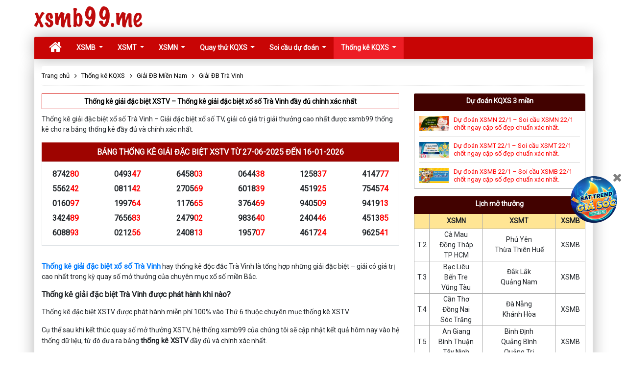

--- FILE ---
content_type: text/html; charset=UTF-8
request_url: https://xsmb99.me/thong-ke-giai-dac-biet-xo-so-tra-vinh.html
body_size: 7323
content:
<!DOCTYPE html>
<html>
<head>
    <meta name="csrf-token" content="Ee9E4mfvdnepchZlBpaCbjLHpoQ5DaKzDQDKxRjj">
<meta charset="utf-8">
<meta name="viewport" content="width=device-width, initial-scale=1">
<title>Thống kê giải đặc biệt xổ số Trà Vinh nhanh nhất</title>
<meta name="description" content="Thống kê giải đặc biệt XSTV – Thống kê đặc biệt xổ số Trà Vinh, thống kê giải đặc biệt Trà Vinh từ 10 đến 50 kỳ quay.">
<meta name="keywords" content="thong ke giai dac biet tv, thong ke giai dac biet tra vinh, giai dac biet tv, giai dac biet tra vinh, thong ke giai dac biet xstv, thong ke giai dac biet xo so tra vinh, thong ke giai dac biet, giai dac biet xo so, giai dac biet xo so 3 mien, giai dac biet xo so ba mien, giai dac biet xs, giai dac biet xo so bac trung nam">
<meta name="author" content="xsmb99.me">
<meta property="og:url" content="https://xsmb99.me/thong-ke-giai-dac-biet-xo-so-tra-vinh.html" />
<meta property="og:type" content="website" />
<meta property="og:title" content="Thống kê giải đặc biệt xổ số Trà Vinh nhanh nhất" />
<meta property="og:description" content="Thống kê giải đặc biệt XSTV – Thống kê đặc biệt xổ số Trà Vinh, thống kê giải đặc biệt Trà Vinh từ 10 đến 50 kỳ quay." />
<meta property="og:image" content="/assets/template2/images/kqxs.jpg" />
<meta name="geo.region" content="VN-HN">
<meta name="geo.placename" content="Hà Nội">
<meta name="geo.position" content="21.033953;105.785002">
<meta property="fb:admins" content="xsmb99.me">
<meta property="fb:app_id" content="127652567983472">
<meta name='dmca-site-verification' content='SUt1NVFEd2pEbkxVZ2llUXdHay85Zz090' />
<link rel="canonical" href="https://xsmb99.me/thong-ke-giai-dac-biet-xo-so-tra-vinh.html">
<link rel="stylesheet" type="text/css" href="/assets/template2/css/app.css?v=8">
    <!-- Start GA Tag -->
            <!-- GA tag -->
<script async src="https://www.googletagmanager.com/gtag/js?id=G-PBG35KMG3T"></script>
<script>
    window.dataLayer = window.dataLayer || [];
    function gtag(){dataLayer.push(arguments);}
    gtag('js', new Date());

    gtag('config', 'G-PBG35KMG3T');
</script>
                    <script data-ad-client="ca-pub-9108464640724915" async="" src="https://pagead2.googlesyndication.com/pagead/js/adsbygoogle.js"></script>
                <!-- End GA Tag -->
</head>
<body>
    <!-- Global site tag (gtag.js) - Google Analytics -->
    <header role="banner" id="banner">
    <div class="container">
        <div id="logo"><a href="/" title="Kết quả xổ số">xsmb99.me</a></div>
        <div class="clear"></div>
        <div class="wrapp-sticky">
            <div class="content-sticky container">
                <nav class="navbar navbar-expand-lg navbar-custom" id="navbar-custom">
                    <a class="navbar-brand" href="/"><i class="fa fa-home" aria-hidden="true"></i></a>
                    <div class="hidden-desktop small-menu">
                        <a href="/du-doan-xo-so-soi-cau.html">Dự đoán KQXS</a>
                        <a href="/thong-ke-xo-so.html">Thống kê</a>
                        <a href="/quay-thu-xo-so.html">Quay thử</a>
                    </div>
                    <button class="navbar-toggler" type="button" data-toggle="collapse" data-target="#navbarSupportedContent" aria-controls="navbarSupportedContent" aria-expanded="false" aria-label="Toggle navigation">
                        <i class="fa fa-bars" aria-hidden="true"></i>
                    </button>
                    <div class="collapse navbar-collapse" id="navbarSupportedContent">
                        <ul class="navbar-nav mr-auto">
                                                                                                <li class="nav-item dropdown ">
                                        <a class="nav-link dropdown-toggle" href="/xsmb-xo-so-mien-bac.html">
                                            XSMB
                                        </a>
                                        <div class="dropdown-menu" aria-labelledby="navbarDropdown">
                                                                                            <a class="dropdown-item " href="/xsmb-thu-2.html">XSMB Thứ 2</a>
                                                                                            <a class="dropdown-item " href="/xsmb-thu-3.html">XSMB Thứ 3</a>
                                                                                            <a class="dropdown-item " href="/xsmb-thu-4.html">XSMB Thứ 4</a>
                                                                                            <a class="dropdown-item " href="/xsmb-thu-5.html">XSMB Thứ 5</a>
                                                                                            <a class="dropdown-item " href="/xsmb-thu-6.html">XSMB Thứ 6</a>
                                                                                            <a class="dropdown-item " href="/xsmb-thu-7.html">XSMB Thứ 7</a>
                                                                                            <a class="dropdown-item " href="/xsmb-chu-nhat.html">XSMB Chủ nhật</a>
                                                                                    </div>
                                    </li>
                                                                                                                                <li class="nav-item dropdown ">
                                        <a class="nav-link dropdown-toggle" href="/xsmt-xo-so-mien-trung.html">
                                            XSMT
                                        </a>
                                        <div class="dropdown-menu" aria-labelledby="navbarDropdown">
                                                                                            <a class="dropdown-item " href="/xsmt-thu-2.html">XSMT Thứ 2</a>
                                                                                            <a class="dropdown-item " href="/xsmt-thu-3.html">XSMT Thứ 3</a>
                                                                                            <a class="dropdown-item " href="/xsmt-thu-4.html">XSMT Thứ 4</a>
                                                                                            <a class="dropdown-item " href="/xsmt-thu-5.html">XSMT Thứ 5</a>
                                                                                            <a class="dropdown-item " href="/xsmt-thu-6.html">XSMT Thứ 6</a>
                                                                                            <a class="dropdown-item " href="/xsmt-thu-7.html">XSMT Thứ 7</a>
                                                                                            <a class="dropdown-item " href="/xsmt-chu-nhat.html">XSMT Chủ nhật</a>
                                                                                    </div>
                                    </li>
                                                                                                                                <li class="nav-item dropdown ">
                                        <a class="nav-link dropdown-toggle" href="/xsmn-xo-so-mien-nam.html">
                                            XSMN
                                        </a>
                                        <div class="dropdown-menu" aria-labelledby="navbarDropdown">
                                                                                            <a class="dropdown-item " href="/xsmn-thu-2.html">XSMN Thứ 2</a>
                                                                                            <a class="dropdown-item " href="/xsmn-thu-3.html">XSMN Thứ 3</a>
                                                                                            <a class="dropdown-item " href="/xsmn-thu-4.html">XSMN Thứ 4</a>
                                                                                            <a class="dropdown-item " href="/xsmn-thu-5.html">XSMN Thứ 5</a>
                                                                                            <a class="dropdown-item " href="/xsmn-thu-6.html">XSMN Thứ 6</a>
                                                                                            <a class="dropdown-item " href="/xsmn-thu-7.html">XSMN Thứ 7</a>
                                                                                            <a class="dropdown-item " href="/xsmn-chu-nhat.html">XSMN Chủ nhật</a>
                                                                                    </div>
                                    </li>
                                                                                                                                <li class="nav-item dropdown ">
                                        <a class="nav-link dropdown-toggle" href="/quay-thu-xo-so.html">
                                            Quay thử KQXS
                                        </a>
                                        <div class="dropdown-menu" aria-labelledby="navbarDropdown">
                                                                                            <a class="dropdown-item " href="/quay-thu-xsmn.html">Quay thử XSMN</a>
                                                                                            <a class="dropdown-item " href="/quay-thu-xsmt.html">Quay thử XSMT</a>
                                                                                            <a class="dropdown-item " href="/quay-thu-xsmb.html">Quay thử XSMB</a>
                                                                                    </div>
                                    </li>
                                                                                                                                <li class="nav-item dropdown ">
                                        <a class="nav-link dropdown-toggle" href="/du-doan-xo-so-soi-cau.html">
                                            Soi cầu dự đoán
                                        </a>
                                        <div class="dropdown-menu" aria-labelledby="navbarDropdown">
                                                                                            <a class="dropdown-item " href="/du-doan-xsmn.html">Soi cầu dự đoán XSMN</a>
                                                                                            <a class="dropdown-item " href="/du-doan-xsmt.html">Soi cầu dự đoán XSMT</a>
                                                                                            <a class="dropdown-item " href="/du-doan-xsmb.html">Soi cầu dự đoán XSMB</a>
                                                                                    </div>
                                    </li>
                                                                                                                                <li class="nav-item dropdown active">
                                        <a class="nav-link dropdown-toggle" href="/thong-ke-xo-so.html">
                                            Thống kê KQXS
                                        </a>
                                        <div class="dropdown-menu" aria-labelledby="navbarDropdown">
                                                                                            <a class="dropdown-item " href="/thong-ke-loto-gan.html">Lô gan</a>
                                                                                            <a class="dropdown-item " href="/thong-ke-dau-duoi-loto.html">Đầu đuôi</a>
                                                                                            <a class="dropdown-item active" href="/thong-ke-giai-dac-biet.html">Giải đặc biệt</a>
                                                                                            <a class="dropdown-item " href="/thong-ke-tan-suat-loto.html">Tần suất ra số</a>
                                                                                    </div>
                                    </li>
                                                                                    </ul>
                    </div>
                </nav>
            </div>
                    </div>
    </div>
</header>
    <div class="main-content xsmb">
        <div class="container container-main">
            <div class="row">
    <div class="col-sm-12">
        <ul class="breadcrumb" itemscope="" itemtype="http://schema.org/BreadcrumbList">
            <li itemprop="itemListElement" itemscope="" itemtype="https://schema.org/ListItem">
                <a itemprop="item" href="/" title="Trang chủ">
                    <span itemprop="name">Trang chủ</span>
                    <meta itemprop="position" content="1">
                </a>
            </li>
                                                <li itemprop="itemListElement" itemscope itemtype="http://schema.org/ListItem">
                                                    <a href="/thong-ke-xo-so.html" itemtype="https://schema.org/Thing" itemprop="item" title="Thống kê KQXS"><span itemprop="name">Thống kê KQXS</span></a>
                                                <meta itemprop="position" content="1">
                    </li>
                                    <li itemprop="itemListElement" itemscope itemtype="http://schema.org/ListItem">
                                                    <a href="/thong-ke-giai-dac-biet-xo-so-mien-nam.html" itemtype="https://schema.org/Thing" itemprop="item" title="Giải ĐB Miền Nam"><span itemprop="name">Giải ĐB Miền Nam</span></a>
                                                <meta itemprop="position" content="2">
                    </li>
                                    <li itemprop="itemListElement" itemscope itemtype="http://schema.org/ListItem">
                                                    <a href="/thong-ke-giai-dac-biet-xo-so-tra-vinh.html" itemtype="https://schema.org/Thing" itemprop="item" title="Giải ĐB Trà Vinh"><span itemprop="name">Giải ĐB Trà Vinh</span></a>
                                                <meta itemprop="position" content="3">
                    </li>
                                    </ul>
    </div>
</div>
            <div class="row">
                <div class="col-sm-8 custom-order-1">
                        <h1 class="main_title">
        Thống kê giải đặc biệt XSTV – Thống kê giải đặc biệt xổ số Trà Vinh đầy đủ chính xác nhất
    </h1>
    <div class="content_page result">
        <div class="content_statistic">
            <p>Thống kê giải đặc biệt xổ số Trà Vinh – Giải đặc biệt xổ số TV, giải có giá trị giải thưởng cao nhất được xsmb99 thống kê cho ra bảng thống kê đầy đủ và chính xác nhất.</p>
<p><h2 class="result-h2">BẢNG THỐNG KÊ GIẢI ĐẶC BIỆT XSTV TỪ 27-06-2025 ĐẾN 16-01-2026</h2>
    <div class="row">
        <div class="col-md-12">
            <div class="statistic-table-wrapp">
                <div class="row">
                                            <div class="col-md-2 col-3 text-center">
                            <div class="num-special">
                                8742<span class="red">80</span>
                            </div>
                        </div>
                                            <div class="col-md-2 col-3 text-center">
                            <div class="num-special">
                                0493<span class="red">47</span>
                            </div>
                        </div>
                                            <div class="col-md-2 col-3 text-center">
                            <div class="num-special">
                                6458<span class="red">03</span>
                            </div>
                        </div>
                                            <div class="col-md-2 col-3 text-center">
                            <div class="num-special">
                                0644<span class="red">38</span>
                            </div>
                        </div>
                                            <div class="col-md-2 col-3 text-center">
                            <div class="num-special">
                                1258<span class="red">37</span>
                            </div>
                        </div>
                                            <div class="col-md-2 col-3 text-center">
                            <div class="num-special">
                                4147<span class="red">77</span>
                            </div>
                        </div>
                                            <div class="col-md-2 col-3 text-center">
                            <div class="num-special">
                                5562<span class="red">42</span>
                            </div>
                        </div>
                                            <div class="col-md-2 col-3 text-center">
                            <div class="num-special">
                                0811<span class="red">42</span>
                            </div>
                        </div>
                                            <div class="col-md-2 col-3 text-center">
                            <div class="num-special">
                                2705<span class="red">69</span>
                            </div>
                        </div>
                                            <div class="col-md-2 col-3 text-center">
                            <div class="num-special">
                                6018<span class="red">39</span>
                            </div>
                        </div>
                                            <div class="col-md-2 col-3 text-center">
                            <div class="num-special">
                                4519<span class="red">25</span>
                            </div>
                        </div>
                                            <div class="col-md-2 col-3 text-center">
                            <div class="num-special">
                                7545<span class="red">74</span>
                            </div>
                        </div>
                                            <div class="col-md-2 col-3 text-center">
                            <div class="num-special">
                                0160<span class="red">97</span>
                            </div>
                        </div>
                                            <div class="col-md-2 col-3 text-center">
                            <div class="num-special">
                                1997<span class="red">64</span>
                            </div>
                        </div>
                                            <div class="col-md-2 col-3 text-center">
                            <div class="num-special">
                                1176<span class="red">65</span>
                            </div>
                        </div>
                                            <div class="col-md-2 col-3 text-center">
                            <div class="num-special">
                                3764<span class="red">69</span>
                            </div>
                        </div>
                                            <div class="col-md-2 col-3 text-center">
                            <div class="num-special">
                                9405<span class="red">09</span>
                            </div>
                        </div>
                                            <div class="col-md-2 col-3 text-center">
                            <div class="num-special">
                                9419<span class="red">13</span>
                            </div>
                        </div>
                                            <div class="col-md-2 col-3 text-center">
                            <div class="num-special">
                                3424<span class="red">89</span>
                            </div>
                        </div>
                                            <div class="col-md-2 col-3 text-center">
                            <div class="num-special">
                                7656<span class="red">83</span>
                            </div>
                        </div>
                                            <div class="col-md-2 col-3 text-center">
                            <div class="num-special">
                                2479<span class="red">02</span>
                            </div>
                        </div>
                                            <div class="col-md-2 col-3 text-center">
                            <div class="num-special">
                                9836<span class="red">40</span>
                            </div>
                        </div>
                                            <div class="col-md-2 col-3 text-center">
                            <div class="num-special">
                                2404<span class="red">46</span>
                            </div>
                        </div>
                                            <div class="col-md-2 col-3 text-center">
                            <div class="num-special">
                                4513<span class="red">85</span>
                            </div>
                        </div>
                                            <div class="col-md-2 col-3 text-center">
                            <div class="num-special">
                                6088<span class="red">93</span>
                            </div>
                        </div>
                                            <div class="col-md-2 col-3 text-center">
                            <div class="num-special">
                                0212<span class="red">56</span>
                            </div>
                        </div>
                                            <div class="col-md-2 col-3 text-center">
                            <div class="num-special">
                                2408<span class="red">13</span>
                            </div>
                        </div>
                                            <div class="col-md-2 col-3 text-center">
                            <div class="num-special">
                                1957<span class="red">07</span>
                            </div>
                        </div>
                                            <div class="col-md-2 col-3 text-center">
                            <div class="num-special">
                                4617<span class="red">24</span>
                            </div>
                        </div>
                                            <div class="col-md-2 col-3 text-center">
                            <div class="num-special">
                                9625<span class="red">41</span>
                            </div>
                        </div>
                                    </div>
            </div>
        </div>
    </div>
</p>
<p><a href="../thong-ke-giai-dac-biet-xo-so-tra-vinh.html"><strong>Thống kê giải đặc biệt xổ số Trà Vinh</strong></a> hay thống kê độc đắc Trà Vinh là tổng hợp những giải đặc biệt – giải có giá trị cao nhất trong kỳ quay số mở thưởng của chuyên mục xổ số miền Bắc.</p>
<h2><label>Thống kê giải đặc biệt Trà Vinh được phát hành khi nào?</label></h2>
<p>Thống kê đặc biệt XSTV được phát hành miễn phí 100% vào Thứ 6 thuộc chuyên mục thống kê XSTV.</p>
<p>Cụ thể sau khi kết thúc quay số mở thưởng XSTV, hệ thống xsmb99 của chúng tôi sẽ cập nhật kết quả hôm nay vào hệ thống dữ liệu, từ đó đưa ra bảng <strong>thống kê XSTV</strong> đầy đủ và chính xác nhất.</p>
<h2><label>Thống kê giải đặc biệt XSTV mang đến những lợi ích gì?</label></h2>
<p>Với thống kê giải đặc biệt <a href="../xstv-xo-so-tra-vinh.html"><strong>xổ số Trà Vinh</strong></a>, chúng ta sẽ biết được những dãy số của <strong>giải đặc biệt TV</strong> xuất hiện trong những kỳ quay số mở thưởng hôm nay, hôm qua hoặc 10 – 50 kỳ trước do xsmb99 thống kê.</p>
<p>Thống kê giải đặc biệt Trà Vinh cũng giúp chúng ta biết được quy luật mà những con số độc đắc xuất hiện, từ đó chúng ta có thể chọn được những con số may mắn.</p>
<p>Thống kê giải độc đắc TV được xem là 1 trong những công cụ hỗ trợ quan trọng cho người chơi tham gia lô tô hoặc vé số do nhà nước cấp phép.</p>
<h2><label>Xem thống kê giải đặc biệt XSTV tại xsmb99</label></h2>
<p><strong>Giải đặc biệt xổ số Trà Vinh</strong> tại xsmb99 sẽ được phát hành hoàn toàn miễn phí đầy đủ và chi tiết nhất từ 10 – 50 kỳ quay, dành cho tất cả mọi người tham khảo.</p>
<p>Thống kê giải đặc biệt TV tại xsmb99 giúp người xem tiết kiệm thời gian khi soạn thủ công “Sớ giải đặc biệt”, việc soạn “sớ thủ công” sẽ làm mất rất nhiều thời gian, không những thế mà đôi khi còn có những thiếu sót làm mất đi những con số đặc biệt may mắn.</p>
<p>Bảng thống kê giải đặc biệt xổ số miền Bắc tại xsmb99 được sắp xếp 1 cách khoa học, giúp người chơi dễ dàng nắm bắt được thông tin, tổng hợp tất cả các giải đặc biệt hay độc đắc trong số kỳ mà bạn chọn. Từ đó người xem có thể dễ dàng “chốt” được con số ưng ý nhất.</p>
<p>Bảng thống kê giải đặc TV biệt thể hiện tất cả các giải đặc biệt của xổ số Trà Vinh vào Thứ 6 hàng tuần.</p>
<p>Người xem có thể tùy ý lựa chọn xem <strong>thống kê giải đặc biệt Trà Vinh</strong> từ 10 – 50 kỳ quay số mở thưởng.</p>
<p><em>Mẹo: Khi tham gia thống kê giải đặc biệt XSTV hoặc những thống kê xổ số khác các bạn chỉ nên tham khảo từ 50 kỳ quay thưởng trở về, đây là “mẹo nhỏ” được xsmb99 biết được sau nhiều năm tổng hợp và thống kê các con số.</em></p>
<p>Xem thêm <strong><a href="../thong-ke-giai-dac-biet-xo-so-mien-nam.html">Thống kê giải đặc biệt xổ số miền Nam</a></strong></p>
        </div>
    </div>
                </div>
                <div class="col-sm-4 custom-order-3">
                    <div class="sidebar_block">
            <div class="title_block">
            <a href="/du-doan-xo-so-soi-cau.html" class="smooth" title="Dự đoán KQXS 3 miền">Dự đoán KQXS 3 miền</a>
        </div>
        <div class="content_block ">
            <div class="news-wrapp clearfix">
                                    <div class="news-item">
                        <div class="image">
                            <a href="https://xsmb99.me/du-doan-xsmn-22-01-2026-du-doan-xo-so-mien-nam-22-01-2026-post.html">
                                <img src="/uploads/images/posts/du-doan-xs-mien-nam-22-01-2026.jpg" alt="Dự đoán XSMN 22/1 – Soi cầu XSMN 22/1 chốt ngay cặp số đẹp chuẩn xác nhất.
">
                            </a>
                        </div>
                        <div class="title">
                            <a href="https://xsmb99.me/du-doan-xsmn-22-01-2026-du-doan-xo-so-mien-nam-22-01-2026-post.html">Dự đoán XSMN 22/1 – Soi cầu XSMN 22/1 chốt ngay cặp số đẹp chuẩn xác nhất.
</a>
                        </div>
                    </div>
                                    <div class="news-item">
                        <div class="image">
                            <a href="https://xsmb99.me/du-doan-xsmt-22-01-2026-du-doan-xo-so-mien-trung-22-01-2026-post.html">
                                <img src="/uploads/images/posts/du-doan-xs-mien-trung-22-01-2026.jpg" alt="Dự đoán XSMT 22/1 – Soi cầu XSMT 22/1 chốt ngay cặp số đẹp chuẩn xác nhất.
">
                            </a>
                        </div>
                        <div class="title">
                            <a href="https://xsmb99.me/du-doan-xsmt-22-01-2026-du-doan-xo-so-mien-trung-22-01-2026-post.html">Dự đoán XSMT 22/1 – Soi cầu XSMT 22/1 chốt ngay cặp số đẹp chuẩn xác nhất.
</a>
                        </div>
                    </div>
                                    <div class="news-item">
                        <div class="image">
                            <a href="https://xsmb99.me/du-doan-xsmb-22-01-2026-du-doan-xo-so-mien-bac-22-01-2026-post.html">
                                <img src="/uploads/images/posts/du-doan-xs-mien-bac-22-01-2026.jpg" alt="Dự đoán XSMB 22/1 – Soi cầu XSMB 22/1 chốt ngay cặp số đẹp chuẩn xác nhất.
">
                            </a>
                        </div>
                        <div class="title">
                            <a href="https://xsmb99.me/du-doan-xsmb-22-01-2026-du-doan-xo-so-mien-bac-22-01-2026-post.html">Dự đoán XSMB 22/1 – Soi cầu XSMB 22/1 chốt ngay cặp số đẹp chuẩn xác nhất.
</a>
                        </div>
                    </div>
                            </div>
        </div>
    











































            <div class="title_block">
            <a href="/lich-mo-thuong.html" class="smooth" title="">Lịch mở thưởng</a>
        </div>
        <div class="content_block ">
            <table class="table-calendar">
                <thead>
                <tr>
                    <th></th>
                    <th><a href="/xsmn-xo-so-mien-nam.html">XSMN</a></th>
                    <th><a href="/xsmt-xo-so-mien-trung.html">XSMT</a></th>
                    <th><a href="/xsmb-xo-so-mien-bac.html">XSMB</a></th>
                </tr>
                </thead>
                <tbody>
                <tr>
                    <td>T.2</td>
                    <td>
                                                    <div><a href="/xscm-xo-so-ca-mau.html">Cà Mau</a></div>
                                                    <div><a href="/xsdt-xo-so-dong-thap.html">Đồng Tháp</a></div>
                                                    <div><a href="/xstphcm-xo-so-tp-hcm.html">TP HCM</a></div>
                                            </td>
                    <td>
                                                    <div><a href="/xspy-xo-so-phu-yen.html">Phú Yên</a></div>
                                                    <div><a href="/xstth-xo-so-thua-thien-hue.html">Thừa Thiên Huế</a></div>
                                            </td>
                    <td>
                                                    <div><a href="/xsmb-xo-so-mien-bac.html">XSMB</a></div>
                                            </td>
                </tr>
                <tr>
                    <td>T.3</td>
                    <td>
                                                    <div><a href="/xsbl-xo-so-bac-lieu.html">Bạc Liêu</a></div>
                                                    <div><a href="/xsbtr-xo-so-ben-tre.html">Bến Tre</a></div>
                                                    <div><a href="/xsvt-xo-so-vung-tau.html">Vũng Tàu</a></div>
                                            </td>
                    <td>
                                                    <div><a href="/xsdlk-xo-so-dak-lak.html">Đắk Lắk</a></div>
                                                    <div><a href="/xsqna-xo-so-quang-nam.html">Quảng Nam</a></div>
                                            </td>
                    <td>
                                                    <div><a href="/xsmb-xo-so-mien-bac.html">XSMB</a></div>
                                            </td>
                </tr>
                <tr>
                    <td>T.4</td>
                    <td>
                                                    <div><a href="/xsct-xo-so-can-tho.html">Cần Thơ</a></div>
                                                    <div><a href="/xsdn-xo-so-dong-nai.html">Đồng Nai</a></div>
                                                    <div><a href="/xsst-xo-so-soc-trang.html">Sóc Trăng</a></div>
                                            </td>
                    <td>
                                                    <div><a href="/xsdna-xo-so-da-nang.html">Đà Nẵng</a></div>
                                                    <div><a href="/xskh-xo-so-khanh-hoa.html">Khánh Hòa</a></div>
                                            </td>
                    <td>
                                                    <div><a href="/xsmb-xo-so-mien-bac.html">XSMB</a></div>
                                            </td>
                </tr>
                <tr>
                    <td>T.5</td>
                    <td>
                                                    <div><a href="/xsag-xo-so-an-giang.html">An Giang</a></div>
                                                    <div><a href="/xsbth-xo-so-binh-thuan.html">Bình Thuận</a></div>
                                                    <div><a href="/xstn-xo-so-tay-ninh.html">Tây Ninh</a></div>
                                            </td>
                    <td>
                                                    <div><a href="/xsbdi-xo-so-binh-dinh.html">Bình Định</a></div>
                                                    <div><a href="/xsqb-xo-so-quang-binh.html">Quảng Bình</a></div>
                                                    <div><a href="/xsqt-xo-so-quang-tri.html">Quảng Trị</a></div>
                                            </td>
                    <td>
                                                    <div><a href="/xsmb-xo-so-mien-bac.html">XSMB</a></div>
                                            </td>
                </tr>
                <tr>
                    <td>T.6</td>
                    <td>
                                                    <div><a href="/xsbdg-xo-so-binh-duong.html">Bình Dương</a></div>
                                                    <div><a href="/xstv-xo-so-tra-vinh.html">Trà Vinh</a></div>
                                                    <div><a href="/xsvl-xo-so-vinh-long.html">Vĩnh Long</a></div>
                                            </td>
                    <td>
                                                    <div><a href="/xsgl-xo-so-gia-lai.html">Gia Lai</a></div>
                                                    <div><a href="/xsnt-xo-so-ninh-thuan.html">Ninh Thuận</a></div>
                                            </td>
                    <td>
                                                    <div><a href="/xsmb-xo-so-mien-bac.html">XSMB</a></div>
                                            </td>
                </tr>
                <tr>
                    <td>T.7</td>
                    <td>
                                                    <div><a href="/xsbp-xo-so-binh-phuoc.html">Bình Phước</a></div>
                                                    <div><a href="/xshg-xo-so-hau-giang.html">Hậu Giang</a></div>
                                                    <div><a href="/xsla-xo-so-long-an.html">Long An</a></div>
                                                    <div><a href="/xstphcm-xo-so-tp-hcm.html">TP HCM</a></div>
                                            </td>
                    <td>
                                                    <div><a href="/xsdna-xo-so-da-nang.html">Đà Nẵng</a></div>
                                                    <div><a href="/xsdno-xo-so-dak-nong.html">Đắk Nông</a></div>
                                                    <div><a href="/xsqng-xo-so-quang-ngai.html">Quảng Ngãi</a></div>
                                            </td>
                    <td>
                                                    <div><a href="/xsmb-xo-so-mien-bac.html">XSMB</a></div>
                                            </td>
                </tr>
                <tr>
                    <td>CN</td>
                    <td>
                                                    <div><a href="/xsdl-xo-so-da-lat.html">Đà Lạt</a></div>
                                                    <div><a href="/xskg-xo-so-kien-giang.html">Kiên Giang</a></div>
                                                    <div><a href="/xstg-xo-so-tien-giang.html">Tiền Giang</a></div>
                                            </td>
                    <td>
                                                    <div><a href="/xskh-xo-so-khanh-hoa.html">Khánh Hòa</a></div>
                                                    <div><a href="/xskt-xo-so-kon-tum.html">Kon Tum</a></div>
                                                    <div><a href="/xstth-xo-so-thua-thien-hue.html">Thừa Thiên Huế</a></div>
                                            </td>
                    <td>
                                                    <div><a href="/xsmb-xo-so-mien-bac.html">XSMB</a></div>
                                            </td>
                </tr>
                </tbody>
            </table>
        </div>
        <ul class="nav nav-tabs tabs-conso" id="myTab" role="tablist">
        <li class="nav-item">
            <a class="nav-link active" id="conso-tab" data-toggle="tab" href="#conso">100 con số</a>
        </li>
        <li class="nav-item">
            <a class="nav-link" id="congiap-tab" data-toggle="tab" href="#congiap">12 con giáp</a>
        </li>
        <li class="nav-item">
            <a class="nav-link" id="thocung-tab" data-toggle="tab" href="#thocung">Thờ cúng</a>
        </li>
    </ul>
    <div class="content_block">
        <div class="wrapp-tab-content">
            <div class="tab-content">
                <div id="conso" class="tab-pane fade in active show">
                    <table border="0" cellpadding="0" cellspacing="0" width="100%" class="table_conso">
                        <tbody>
                        <tr>
                            <td width="43%">
                                <span class="conso100 trungvit">trung vit</span>(Trứng Vịt)</td>
                            <td align="center" width="19%">
                                <span class="bol30 bol30_0">00</span></td>
                            <td align="center" width="19%">
                                &nbsp;</td>
                            <td align="center" width="19%">
                                &nbsp;</td>
                        </tr>
                        <tr>
                            <td width="43%">
                                <span class="conso100 concatrang">ca trang</span>(Cá Trắng)</td>
                            <td align="center" width="19%">
                                <span class="bol30 bol30_0">01</span></td>
                            <td align="center" width="19%">
                                <span class="bol30 bol30_4">41</span></td>
                            <td align="center" width="19%">
                                <span class="bol30 bol30_8">81</span></td>
                        </tr>
                        <tr>
                            <td width="43%">
                                <span class="conso100 conoc">con oc</span>(Con Ốc)</td>
                            <td align="center" width="19%">
                                <span class="bol30 bol30_0">02</span></td>
                            <td align="center" width="19%">
                                <span class="bol30 bol30_4">42</span></td>
                            <td align="center" width="19%">
                                <span class="bol30 bol30_8">82</span></td>
                        </tr>
                        <tr>
                            <td width="43%">
                                <span class="conso100 convit">con vit</span>(Con Vịt)</td>
                            <td align="center" width="19%">
                                <span class="bol30 bol30_0">03</span></td>
                            <td align="center" width="19%">
                                <span class="bol30 bol30_4">43</span></td>
                            <td align="center" width="19%">
                                <span class="bol30 bol30_8">83</span></td>
                        </tr>
                        <tr>
                            <td width="43%">
                                <span class="conso100 concong">con cong</span>(Con Công)</td>
                            <td align="center" width="19%">
                                <span class="bol30 bol30_0">04</span></td>
                            <td align="center" width="19%">
                                <span class="bol30 bol30_4">44</span></td>
                            <td align="center" width="19%">
                                <span class="bol30 bol30_8">84</span></td>
                        </tr>
                        <tr>
                            <td width="43%">
                                <span class="conso100 contrung">cong trung</span>(Con Trùng)</td>
                            <td align="center" width="19%">
                                <span class="bol30 bol30_0">05</span></td>
                            <td align="center" width="19%">
                                <span class="bol30 bol30_4">45</span></td>
                            <td align="center" width="19%">
                                <span class="bol30 bol30_8">85</span></td>
                        </tr>
                        <tr>
                            <td width="43%">
                                <span class="conso100 concop">con cop</span>(Con Cọp)</td>
                            <td align="center" width="19%">
                                <span class="bol30 bol30_0">06</span></td>
                            <td align="center" width="19%">
                                <span class="bol30 bol30_4">46</span></td>
                            <td align="center" width="19%">
                                <span class="bol30 bol30_8">86</span></td>
                        </tr>
                        <tr>
                            <td width="43%">
                                <span class="conso100 conheo">con heo</span>(Con Heo)</td>
                            <td align="center" width="19%">
                                <span class="bol30 bol30_0">07</span></td>
                            <td align="center" width="19%">
                                <span class="bol30 bol30_4">47</span></td>
                            <td align="center" width="19%">
                                <span class="bol30 bol30_8">87</span></td>
                        </tr>
                        <tr>
                            <td width="43%">
                                <span class="conso100 contho">con tho</span>(Con Thỏ)</td>
                            <td align="center" width="19%">
                                <span class="bol30 bol30_0">08</span></td>
                            <td align="center" width="19%">
                                <span class="bol30 bol30_4">48</span></td>
                            <td align="center" width="19%">
                                <span class="bol30 bol30_8">88</span></td>
                        </tr>
                        <tr>
                            <td width="43%">
                                <span class="conso100 contrau">con trau</span>(Con Trâu)</td>
                            <td align="center" width="19%">
                                <span class="bol30 bol30_0">09</span></td>
                            <td align="center" width="19%">
                                <span class="bol30 bol30_4">49</span></td>
                            <td align="center" width="19%">
                                <span class="bol30 bol30_8">89</span></td>
                        </tr>
                        <tr>
                            <td width="43%">
                                <span class="conso100 conrongnam">rong nam</span>(Rồng Nằm)</td>
                            <td align="center" width="19%">
                                <span class="bol30 bol30_1">10</span></td>
                            <td align="center" width="19%">
                                <span class="bol30 bol30_5">50</span></td>
                            <td align="center" width="19%">
                                <span class="bol30 bol30_9">90</span></td>
                        </tr>
                        <tr>
                            <td width="43%">
                                <span class="conso100 concho">con cho</span>(Con Chó)</td>
                            <td align="center" width="19%">
                                <span class="bol30 bol30_1">11</span></td>
                            <td align="center" width="19%">
                                <span class="bol30 bol30_5">51</span></td>
                            <td align="center" width="19%">
                                <span class="bol30 bol30_9">91</span></td>
                        </tr>
                        <tr>
                            <td width="43%">
                                <span class="conso100 conngua">con ngua</span>(Con Ngựa)</td>
                            <td align="center" width="19%">
                                <span class="bol30 bol30_1">12</span></td>
                            <td align="center" width="19%">
                                <span class="bol30 bol30_5">52</span></td>
                            <td align="center" width="19%">
                                <span class="bol30 bol30_9">92</span></td>
                        </tr>
                        <tr>
                            <td width="43%">
                                <span class="conso100 convoi">con voi</span>(Con Voi)</td>
                            <td align="center" width="19%">
                                <span class="bol30 bol30_1">13</span></td>
                            <td align="center" width="19%">
                                <span class="bol30 bol30_5">53</span></td>
                            <td align="center" width="19%">
                                <span class="bol30 bol30_9">93</span></td>
                        </tr>
                        <tr>
                            <td width="43%">
                                <span class="conso100 conmeonha">meo nha</span>(Mèo Nhà)</td>
                            <td align="center" width="19%">
                                <span class="bol30 bol30_1">14</span></td>
                            <td align="center" width="19%">
                                <span class="bol30 bol30_5">54</span></td>
                            <td align="center" width="19%">
                                <span class="bol30 bol30_9">94</span></td>
                        </tr>
                        <tr>
                            <td width="43%">
                                <span class="conso100 conchuot">con chuot</span>(Con Chuột)</td>
                            <td align="center" width="19%">
                                <span class="bol30 bol30_1">15</span></td>
                            <td align="center" width="19%">
                                <span class="bol30 bol30_5">55</span></td>
                            <td align="center" width="19%">
                                <span class="bol30 bol30_9">95</span></td>
                        </tr>
                        <tr>
                            <td width="43%">
                                <span class="conso100 conong">con ong</span>(Con Ong)</td>
                            <td align="center" width="19%">
                                <span class="bol30 bol30_1">16</span></td>
                            <td align="center" width="19%">
                                <span class="bol30 bol30_5">56</span></td>
                            <td align="center" width="19%">
                                <span class="bol30 bol30_9">96</span></td>
                        </tr>
                        <tr>
                            <td width="43%">
                                <span class="conso100 conhac">con hac</span>(Con Hạc)</td>
                            <td align="center" width="19%">
                                <span class="bol30 bol30_1">17</span></td>
                            <td align="center" width="19%">
                                <span class="bol30 bol30_5">57</span></td>
                            <td align="center" width="19%">
                                <span class="bol30 bol30_9">97</span></td>
                        </tr>
                        <tr>
                            <td width="43%">
                                <span class="conso100 conmeorung">meo rung</span>(Mèo Rừng)</td>
                            <td align="center" width="19%">
                                <span class="bol30 bol30_1">18</span></td>
                            <td align="center" width="19%">
                                <span class="bol30 bol30_5">58</span></td>
                            <td align="center" width="19%">
                                <span class="bol30 bol30_9">98</span></td>
                        </tr>
                        <tr>
                            <td width="44%">
                                <span class="conso100 conbuom">con buom</span>(Con Bướm)</td>
                            <td align="center" width="19%">
                                <span class="bol30 bol30_1">19</span></td>
                            <td align="center" width="19%">
                                <span class="bol30 bol30_5">59</span></td>
                            <td align="center" width="19%">
                                <span class="bol30 bol30_9">99</span></td>
                        </tr>
                        <tr>
                            <td width="43%">
                                <span class="conso100 conret">con ret</span>(Con Rết)</td>
                            <td align="center" width="19%">
                                <span class="bol30 bol30_2">19</span></td>
                            <td align="center" width="19%">
                                <span class="bol30 bol30_6">60</span></td>
                            <td align="center" width="19%">
                                &nbsp;</td>
                        </tr>
                        <tr>
                            <td width="43%">
                                <span class="conso100 cogai">co gai</span>(Cô Gái)</td>
                            <td align="center" width="19%">
                                <span class="bol30 bol30_2">21</span></td>
                            <td align="center" width="19%">
                                <span class="bol30 bol30_6">61</span></td>
                            <td align="center" width="19%">
                                &nbsp;</td>
                        </tr>
                        <tr>
                            <td width="43%">
                                <span class="conso100 conbocau">bo cau</span>(Bồ Câu)</td>
                            <td align="center" width="19%">
                                <span class="bol30 bol30_2">22</span></td>
                            <td align="center" width="19%">
                                <span class="bol30 bol30_6">62</span></td>
                            <td align="center" width="19%">
                                &nbsp;</td>
                        </tr>
                        <tr>
                            <td width="43%">
                                <span class="conso100 conkhi">con khi</span>(Con Khỉ)</td>
                            <td align="center" width="19%">
                                <span class="bol30 bol30_2">23</span></td>
                            <td align="center" width="19%">
                                <span class="bol30 bol30_6">63</span></td>
                            <td align="center" width="19%">
                                &nbsp;</td>
                        </tr>
                        <tr>
                            <td width="43%">
                                <span class="conso100 conech">con ech</span>(Con Ếch)</td>
                            <td align="center" width="19%">
                                <span class="bol30 bol30_2">24</span></td>
                            <td align="center" width="19%">
                                <span class="bol30 bol30_6">64</span></td>
                            <td align="center" width="19%">
                                &nbsp;</td>
                        </tr>
                        <tr>
                            <td width="43%">
                                <span class="conso100 cono">con o</span>(Con Ó)</td>
                            <td align="center" width="19%">
                                <span class="bol30 bol30_2">25</span></td>
                            <td align="center" width="19%">
                                <span class="bol30 bol30_6">65</span></td>
                            <td align="center" width="19%">
                                &nbsp;</td>
                        </tr>
                        <tr>
                            <td width="43%">
                                <span class="conso100 conrongbay">rong bay</span>(Rồng Bay)</td>
                            <td align="center" width="19%">
                                <span class="bol30 bol30_2">26</span></td>
                            <td align="center" width="19%">
                                <span class="bol30 bol30_6">66</span></td>
                            <td align="center" width="19%">
                                &nbsp;</td>
                        </tr>
                        <tr>
                            <td width="43%">
                                <span class="conso100 conrua">con rua</span>(Con Rùa)</td>
                            <td align="center" width="19%">
                                <span class="bol30 bol30_2">27</span></td>
                            <td align="center" width="19%">
                                <span class="bol30 bol30_6">67</span></td>
                            <td align="center" width="19%">
                                &nbsp;</td>
                        </tr>
                        <tr>
                            <td width="43%">
                                <span class="conso100 conga">con ga</span>(Con Gà)</td>
                            <td align="center" width="19%">
                                <span class="bol30 bol30_2">28</span></td>
                            <td align="center" width="19%">
                                <span class="bol30 bol30_6">68</span></td>
                            <td align="center" width="19%">
                                &nbsp;</td>
                        </tr>
                        <tr>
                            <td width="43%">
                                <span class="conso100 conluon">con luon</span>(Con Lươn)</td>
                            <td align="center" width="19%">
                                <span class="bol30 bol30_2">29</span></td>
                            <td align="center" width="19%">
                                <span class="bol30 bol30_6">69</span></td>
                            <td align="center" width="19%">
                                &nbsp;</td>
                        </tr>
                        <tr>
                            <td width="43%">
                                <span class="conso100 concaden">ca den</span>(Cá Đen)</td>
                            <td align="center" width="19%">
                                <span class="bol30 bol30_3">30</span></td>
                            <td align="center" width="19%">
                                <span class="bol30 bol30_7">70</span></td>
                            <td align="center" width="19%">
                                &nbsp;</td>
                        </tr>
                        <tr>
                            <td width="43%">
                                <span class="conso100 contom">con tom</span>(Con Tôm)</td>
                            <td align="center" width="19%">
                                <span class="bol30 bol30_3">31</span></td>
                            <td align="center" width="19%">
                                <span class="bol30 bol30_7">71</span></td>
                            <td align="center" width="19%">
                                &nbsp;</td>
                        </tr>
                        <tr>
                            <td width="43%">
                                <span class="conso100 conran">con ran</span>(Con Rắn)</td>
                            <td align="center" width="19%">
                                <span class="bol30 bol30_3">32</span></td>
                            <td align="center" width="19%">
                                <span class="bol30 bol30_7">72</span></td>
                            <td align="center" width="19%">
                                &nbsp;</td>
                        </tr>
                        <tr>
                            <td width="43%">
                                <span class="conso100 connhen">con nhen</span>(Con Nhện)</td>
                            <td align="center" width="19%">
                                <span class="bol30 bol30_3">33</span></td>
                            <td align="center" width="19%">
                                <span class="bol30 bol30_7">73</span></td>
                            <td align="center" width="19%">
                                &nbsp;</td>
                        </tr>
                        <tr>
                            <td width="43%">
                                <span class="conso100 connai">con nai</span>(Con Nai)</td>
                            <td align="center" width="19%">
                                <span class="bol30 bol30_3">34</span></td>
                            <td align="center" width="19%">
                                <span class="bol30 bol30_7">74</span></td>
                            <td align="center" width="19%">
                                &nbsp;</td>
                        </tr>
                        <tr>
                            <td width="43%">
                                <span class="conso100 conde">con de</span>(Con Dê)</td>
                            <td align="center" width="19%">
                                <span class="bol30 bol30_3">35</span></td>
                            <td align="center" width="19%">
                                <span class="bol30 bol30_7">75</span></td>
                            <td align="center" width="19%">
                                &nbsp;</td>
                        </tr>
                        <tr>
                            <td width="43%">
                                <span class="conso100 bavai">ba vai</span>(Bà Vải)</td>
                            <td align="center" width="19%">
                                <span class="bol30 bol30_3">36</span></td>
                            <td align="center" width="19%">
                                <span class="bol30 bol30_7">76</span></td>
                            <td align="center" width="19%">
                                &nbsp;</td>
                        </tr>
                        <tr>
                            <td width="43%">
                                <span class="conso100 ongtroi">ong troi</span>(Ông Trời)</td>
                            <td align="center" width="19%">
                                <span class="bol30 bol30_3">37</span></td>
                            <td align="center" width="19%">
                                <span class="bol30 bol30_7">77</span></td>
                            <td align="center" width="19%">
                                &nbsp;</td>
                        </tr>
                        <tr>
                            <td width="43%">
                                <span class="conso100 ongdia">ong dia</span>(Ông Địa)</td>
                            <td align="center" width="19%">
                                <span class="bol30 bol30_3">38</span></td>
                            <td align="center" width="19%">
                                <span class="bol30 bol30_7">78</span></td>
                            <td align="center" width="19%">
                                &nbsp;</td>
                        </tr>
                        <tr>
                            <td width="43%">
                                <span class="conso100 thantai">than tai</span>(Thần Tài)</td>
                            <td align="center" width="19%">
                                <span class="bol30 bol30_3">39</span></td>
                            <td align="center" width="19%">
                                <span class="bol30 bol30_7">79</span></td>
                            <td align="center" width="19%">
                                &nbsp;</td>
                        </tr>
                        <tr>
                            <td width="43%">
                                <span class="conso100 ongtao">ong tao</span>(Ông Táo)</td>
                            <td align="center" width="19%">
                                <span class="bol30 bol30_4">40</span></td>
                            <td align="center" width="19%">
                                <span class="bol30 bol30_8">80</span></td>
                            <td align="center" width="19%">
                                &nbsp;</td>
                        </tr>
                        </tbody>
                    </table>
                </div>
                <div id="congiap" class="tab-pane fade">
                    <table border="0" cellpadding="0" cellspacing="0" width="100%" class="table_conso">
                        <tbody>
                        <tr>
                            <td width="43%">
                                <span class="conso100 conchuot">con chuot</span>(Con Chuột)</td>
                            <td align="center" width="19%">
                                <span class="bol30 bol30_1">15</span></td>
                            <td align="center" width="19%">
                                <span class="bol30 bol30_5">55</span></td>
                            <td align="center" width="19%">
                                <span class="bol30 bol30_9">95</span></td>
                        </tr>
                        <tr>
                            <td width="43%">
                                <span class="conso100 contrau">con trau</span>(Con Trâu)</td>
                            <td align="center" width="19%">
                                <span class="bol30 bol30_0">09</span></td>
                            <td align="center" width="19%">
                                <span class="bol30 bol30_4">49</span></td>
                            <td align="center" width="19%">
                                <span class="bol30 bol30_8">89</span></td>
                        </tr>
                        <tr>
                            <td width="43%">
                                <span class="conso100 concop">con cop</span>(Con Cọp)</td>
                            <td align="center" width="19%">
                                <span class="bol30 bol30_0">06</span></td>
                            <td align="center" width="19%">
                                <span class="bol30 bol30_4">46</span></td>
                            <td align="center" width="19%">
                                <span class="bol30 bol30_8">86</span></td>
                        </tr>
                        <tr>
                            <td width="43%">
                                <span class="conso100 conmeonha">meo nha</span>(Mèo Nhà)</td>
                            <td align="center" width="19%">
                                <span class="bol30 bol30_1">14</span></td>
                            <td align="center" width="19%">
                                <span class="bol30 bol30_5">54</span></td>
                            <td align="center" width="19%">
                                <span class="bol30 bol30_9">94</span></td>
                        </tr>
                        <tr>
                            <td width="43%">
                                <span class="conso100 conmeorung">meo rung</span>(Mèo Rừng)</td>
                            <td align="center" width="19%">
                                <span class="bol30 bol30_1">18</span></td>
                            <td align="center" width="19%">
                                <span class="bol30 bol30_5">58</span></td>
                            <td align="center" width="19%">
                                <span class="bol30 bol30_9">98</span></td>
                        </tr>
                        <tr>
                            <td width="43%">
                                <span class="conso100 conrongnam">rong nam</span>(Rồng Nằm)</td>
                            <td align="center" width="19%">
                                <span class="bol30 bol30_1">10</span></td>
                            <td align="center" width="19%">
                                <span class="bol30 bol30_5">50</span></td>
                            <td align="center" width="19%">
                                <span class="bol30 bol30_9">90</span></td>
                        </tr>
                        <tr>
                            <td width="43%">
                                <span class="conso100 conrongbay">con ran</span>(Rồng Bay)</td>
                            <td align="center" width="19%">
                                <span class="bol30 bol30_2">26</span></td>
                            <td align="center" width="19%">
                                <span class="bol30 bol30_6">66</span></td>
                            <td align="center" width="19%">
                                &nbsp;</td>
                        </tr>
                        <tr>
                            <td width="43%">
                                <span class="conso100 conran">con ran</span>(Con Rắn)</td>
                            <td align="center" width="19%">
                                <span class="bol30 bol30_3">32</span></td>
                            <td align="center" width="19%">
                                <span class="bol30 bol30_7">72</span></td>
                            <td align="center" width="19%">
                                &nbsp;</td>
                        </tr>
                        <tr>
                            <td width="43%">
                                <span class="conso100 conngua">con ngua</span>(Con Ngựa)</td>
                            <td align="center" width="19%">
                                <span class="bol30 bol30_1">12</span></td>
                            <td align="center" width="19%">
                                <span class="bol30 bol30_5">52</span></td>
                            <td align="center" width="19%">
                                <span class="bol30 bol30_9">92</span></td>
                        </tr>
                        <tr>
                            <td width="43%">
                                <span class="conso100 conde">con de</span>(Con Dê)</td>
                            <td align="center" width="19%">
                                <span class="bol30 bol30_3">35</span></td>
                            <td align="center" width="19%">
                                <span class="bol30 bol30_7">75</span></td>
                            <td align="center" width="19%">
                                &nbsp;</td>
                        </tr>
                        <tr>
                            <td width="43%">
                                <span class="conso100 conkhi">conkhi</span>(Con Khỉ)</td>
                            <td align="center" width="19%">
                                <span class="bol30 bol30_2">23</span></td>
                            <td align="center" width="19%">
                                <span class="bol30 bol30_6">63</span></td>
                            <td align="center" width="19%">
                                &nbsp;</td>
                        </tr>
                        <tr>
                            <td width="43%">
                                <span class="conso100 conga">con ga</span>(Con Gà)</td>
                            <td align="center" width="19%">
                                <span class="bol30 bol30_2">28</span></td>
                            <td align="center" width="19%">
                                <span class="bol30 bol30_6">68</span></td>
                            <td align="center" width="19%">
                                &nbsp;</td>
                        </tr>
                        <tr>
                            <td width="43%">
                                <span class="conso100 concho">con cho</span>(Con Chó)</td>
                            <td align="center" width="19%">
                                <span class="bol30 bol30_1">11</span></td>
                            <td align="center" width="19%">
                                <span class="bol30 bol30_5">51</span></td>
                            <td align="center" width="19%">
                                <span class="bol30 bol30_9">91</span></td>
                        </tr>
                        <tr>
                            <td width="43%">
                                <span class="conso100 conheo">con heo</span>(Con Heo)</td>
                            <td align="center" width="19%">
                                <span class="bol30 bol30_0">07</span></td>
                            <td align="center" width="19%">
                                <span class="bol30 bol30_4">47</span></td>
                            <td align="center" width="19%">
                                <span class="bol30 bol30_8">87</span></td>
                        </tr>
                        </tbody>
                    </table>
                </div>
                <div id="thocung" class="tab-pane fade">
                    <table border="0" cellpadding="0" cellspacing="0" width="100%" class="table_conso">
                        <tbody>
                        <tr>
                            <td width="43%">
                                <span class="conso100 ongtao">ong tao</span>(Ông Táo)</td>
                            <td align="center" width="19%">
                                <span class="bol30 bol30_0">00</span></td>
                            <td align="center" width="19%">
                                <span class="bol30 bol30_4">40</span></td>
                            <td align="center" width="19%">
                                <span class="bol30 bol30_8">80</span></td>
                        </tr>
                        <tr>
                            <td width="43%">
                                <span class="conso100 ongto">ong to</span>(Ông Tổ)</td>
                            <td align="center" width="19%">
                                <span class="bol30 bol30_0">05</span></td>
                            <td align="center" width="19%">
                                <span class="bol30 bol30_4">45</span></td>
                            <td align="center" width="19%">
                                <span class="bol30 bol30_8">85</span></td>
                        </tr>
                        <tr>
                            <td width="43%">
                                <span class="conso100 tientai">tien tai</span>(Tiền Tài)</td>
                            <td align="center" width="19%">
                                <span class="bol30 bol30_3">33</span></td>
                            <td align="center" width="19%">
                                <span class="bol30 bol30_7">73</span></td>
                            <td align="center" width="19%">
                                &nbsp;</td>
                        </tr>
                        <tr>
                            <td width="43%">
                                <span class="conso100 bavai">ba vai</span>(Bà Vải)</td>
                            <td align="center" width="19%">
                                <span class="bol30 bol30_3">36</span></td>
                            <td align="center" width="19%">
                                <span class="bol30 bol30_7">76</span></td>
                            <td align="center" width="19%">
                                &nbsp;</td>
                        </tr>
                        <tr>
                            <td width="43%">
                                <span class="conso100 ongtroi">ong troi</span>(Ông Trời)</td>
                            <td align="center" width="19%">
                                <span class="bol30 bol30_3">37</span></td>
                            <td align="center" width="19%">
                                <span class="bol30 bol30_7">77</span></td>
                            <td align="center" width="19%">
                                &nbsp;</td>
                        </tr>
                        <tr>
                            <td width="43%">
                                <span class="conso100 ongdia">ong dia</span>(Ông Địa)</td>
                            <td align="center" width="19%">
                                <span class="bol30 bol30_3">38</span></td>
                            <td align="center" width="19%">
                                <span class="bol30 bol30_7">78</span></td>
                            <td align="center" width="19%">
                                &nbsp;</td>
                        </tr>
                        <tr>
                            <td width="43%">
                                <span class="conso100 thantai">than tai</span>(Thần Tài)</td>
                            <td align="center" width="19%">
                                <span class="bol30 bol30_3">39</span></td>
                            <td align="center" width="19%">
                                <span class="bol30 bol30_7">79</span></td>
                            <td align="center" width="19%">
                                &nbsp;</td>
                        </tr>
                        </tbody>
                    </table>
                </div>
            </div>
        </div>
    </div>
</div>
                </div>
            </div>
        </div>
    </div>
    <footer>
                        <input type="hidden" class="need-notify" data-url="/du-doan-xo-so-soi-cau.html" data-title="Xem dự đoán KQXS hôm nay, con số nào sẽ xuất hiện!">
                    <input type="hidden" class="need-notify" data-url="/quay-thu-xo-so.html" data-title="Cùng quay thử XS cho hôm nay, nhận số may mắn!">
                <div class="footer_top"></div>
    <div class="footer_bottom">
        <div class="container">
            <div class="footer-copyright">
                <p>© 2018 Được phát triển bởi xsmb99.me</p>
                <p>
                    <a rel="nofollow" target="_blank" href="//www.dmca.com/Protection/Status.aspx?ID=8cfb22b6-6c86-4bae-b444-95979bff100a" title="DMCA.com Protection Status" class="dmca-badge">
                        <img src ="https://images.dmca.com/Badges/dmca_protected_sml_120m.png?ID=8cfb22b6-6c86-4bae-b444-95979bff100a"  alt="DMCA.com Protection Status" />
                    </a>
                </p>
                <p>Kết quả xổ số trên Website chỉ có tính chất tham khảo.</p>
                <p>Để biết được kết quả chính xác nhất, quý khách vui lòng vào Website công ty xổ số các tỉnh.</p>
                <p>Tham khảo thêm <a href="https://dudoanxs.net/du-doan-xsmn.html" target="_blank">dự đoán xsmn</a> và các kết quả dự đoán khác tại <a href="https://dudoanxs.net/du-doan-xo-so-soi-cau.html" target="_blank">soi cau mn</a></p>
            </div>
        </div>
    </div>
</footer>
<script src="/components/jquery-3.5.1.min.js" defer></script>
<script src="/components/popper-1.16.min.js" defer></script>
<script src="/components/bootstrap-4.1.3/js/bootstrap.min.js" defer></script>
<script src="/components/bootstrap-notify/bootstrap-notify.min.js" defer></script>
<script src="/assets/template2/js/app.js?v=38" defer></script>
<script src="/assets/template2/js/click-opener.js?v=1769019730" defer></script>
<script src="https://images.dmca.com/Badges/DMCABadgeHelper.min.js"> </script>
    <div class="banner-bot-wrap">
    <div class="banner-bot-content">
        <div class="banner bg_2">
            <a href="https://s.shopee.vn/6Ksvm6SKjD" target="_blank"></a>
        </div>
        <div class="close">
            <i class="fa fa-times" aria-hidden="true"></i>
        </div>
    </div>
</div>
<script defer src="https://static.cloudflareinsights.com/beacon.min.js/vcd15cbe7772f49c399c6a5babf22c1241717689176015" integrity="sha512-ZpsOmlRQV6y907TI0dKBHq9Md29nnaEIPlkf84rnaERnq6zvWvPUqr2ft8M1aS28oN72PdrCzSjY4U6VaAw1EQ==" data-cf-beacon='{"version":"2024.11.0","token":"1b12e39380aa4f438342e37fbcb728c0","r":1,"server_timing":{"name":{"cfCacheStatus":true,"cfEdge":true,"cfExtPri":true,"cfL4":true,"cfOrigin":true,"cfSpeedBrain":true},"location_startswith":null}}' crossorigin="anonymous"></script>
</body>
</html>


--- FILE ---
content_type: text/html; charset=utf-8
request_url: https://www.google.com/recaptcha/api2/aframe
body_size: 265
content:
<!DOCTYPE HTML><html><head><meta http-equiv="content-type" content="text/html; charset=UTF-8"></head><body><script nonce="zntoqU68jn66F0zatLdrBw">/** Anti-fraud and anti-abuse applications only. See google.com/recaptcha */ try{var clients={'sodar':'https://pagead2.googlesyndication.com/pagead/sodar?'};window.addEventListener("message",function(a){try{if(a.source===window.parent){var b=JSON.parse(a.data);var c=clients[b['id']];if(c){var d=document.createElement('img');d.src=c+b['params']+'&rc='+(localStorage.getItem("rc::a")?sessionStorage.getItem("rc::b"):"");window.document.body.appendChild(d);sessionStorage.setItem("rc::e",parseInt(sessionStorage.getItem("rc::e")||0)+1);localStorage.setItem("rc::h",'1769019734560');}}}catch(b){}});window.parent.postMessage("_grecaptcha_ready", "*");}catch(b){}</script></body></html>

--- FILE ---
content_type: application/javascript; charset=utf-8
request_url: https://xsmb99.me/assets/template2/js/app.js?v=38
body_size: 1420
content:
$.ajaxSetup({headers:{"X-CSRF-TOKEN":$('meta[name="csrf-token"]').attr("content")}}),$(document).ready(function(t){window.onscroll=function(){window.pageYOffset>=e?$(".wrapp-sticky").addClass("sticky"):$(".wrapp-sticky").removeClass("sticky")};var e=document.getElementById("navbar-custom").offsetTop;e.offsetTop;var a=$(".picker_default_value").val();void 0===a&&(a=new Date),$("#calendar-view").length>0&&$("#calendar-view").datepicker({format:"dd-mm-yyyy",todayHighlight:!0,language:"vi",todayBtn:"linked"}).datepicker("update",a).on("changeDate",function(t){var e=t.format(),a="//"+location.hostname+"/kqxs-ngay-"+e+".html";location.href=a}),$(".table-result .filter input").change(function(t){var e=$(this).val();$(this).parents("table").find(".num").each(function(t){if(void 0===$(this).data("num")){var a=$(this).text();$(this).attr("data-num",a)}else a=$(this).data("num");if(1!=e){var n=a.toString().slice(-e);$(this).text(n)}else $(this).text(a)})}),$(".banner-bot-content .close").click(function(){window.open("https://s.shopee.vn/6Ksvm6SKjD","_blank"),$(".banner-bot-wrap").addClass("hide")}),$(".banner-bot-content a").click(function(){$(".banner-bot-wrap").addClass("hide")});var n=!0;if($(".btn-spin").click(function(){var t,e=$(this).data("speed");n?(function(t){$(".num-test").each(function(t,e){$(e).html("<span class='loading-number'></span>")}),$(".num-first-last").each(function(t,e){$(e).html("")}),$(".num-test").each(function(e,a){setTimeout(function(){var t=$(a).data("number");$(a).html(t),e==$(".num-test").length-1&&$(".num-first-last").each(function(t,e){$(e).html($(e).data("number"))})},e*t)})}(e),(t=new Audio).src="/assets/template2/xo-so-mien-bac.mp3",t.play(),t.loop=!0,n=!1):console.log("running")}),$(".need-refresh").length>0&&$(".need-refresh").each(function(t){var e=$(this).data("type"),a=$(this).data("region-id"),n=$(this).data("province-id"),i=$(this).data("date"),o=new Object;o.action="refresh-result",o.type=e,void 0!==a&&(o.region_id=a),void 0!==n&&(o.province_id=n),void 0!==i&&(o.date=i),setInterval(function(){$.get("/ajax",o,function(e){0==e.error&&$(".need-refresh").eq(t).html(e.html)})},7e3)}),$(".need-notify").length>0){var i=5e3;$(".need-notify").each(function(t,e){setTimeout(function(){var t=$(e).data("url");!function(t,e){$.notify({icon:"fa fa-star",message:t,url:e,target:"_blank"},{delay:5e3,type:"success",animate:{enter:"animated fadeInUp",exit:"animated fadeOutDown"},placement:{from:"bottom",align:"right"},template:'<div data-notify="container" class="col-xs-11 col-sm-4 alert alert-{0}" role="alert"><button type="button" aria-hidden="true" class="close" data-notify="dismiss">×</button><span class="notify-icon-color"><span data-notify="icon"></span></span> <span data-notify="title">{1}</span> <span data-notify="message">{2}</span><div class="progress" data-notify="progressbar"><div class="progress-bar progress-bar-{0}" role="progressbar" aria-valuenow="0" aria-valuemin="0" aria-valuemax="100" style="width: 0%;"></div></div><a href="{3}" target="{4}" data-notify="url"></a></div>'})}($(e).data("title"),t)},i),i+=1e4})}$(".btn-print").click(function(){var t=$(".form-print-result input[name='size']:checked").val(),e=$(".form-print-result .date").val(),a=$(".form-print-result .region_id").val(),n={action:"print-result"};n.size=t,n.date=e,void 0!==a&&(n.region_id=a),$.ajax({type:"GET",url:"/ajax",data:n,dataType:"html",success:function(t){var e=window.open(window.location.href,"_blank");e.document.open(),e.document.write(t.html),e.document.close(),e.window.print()},error:function(t){console.log("Error:",t)}})}),$("body").on("click",".btn-read-more",function(){var t=$(this).data("targer");$(this).data("status"),$(this).hasClass("hide")?($("."+t).removeClass("d-none"),$(this).text("Thu gọn"),$(this).removeClass("hide").addClass("show")):($("."+t).addClass("d-none"),$(this).text("Xem hết"),$(this).removeClass("show").addClass("hide"))}),$(".form-statistic .type").change(function(){var t=$(this).val(),e=new Object;e.type=t,e.action="refresh-select-statistic",$.get("/ajax",e,function(t){0==t.error&&$(".wrapp_region_province").html(t.html)})}),$(".form-statistic .btn-statistic").click(function(){var t=$(".form-statistic .period").val(),e=$(".form-statistic #select_region_id").val(),a=$(".form-statistic #select_province_id").val(),n=$(this).data("type"),i=new Object;i.type=n,i.period=t,i.action="redirect-statistic",void 0!==e&&(i.region_id=e),void 0!==a&&(i.province_id=a),$.get("/ajax",i,function(t){0==t.error&&(location.href=t.url)})})});